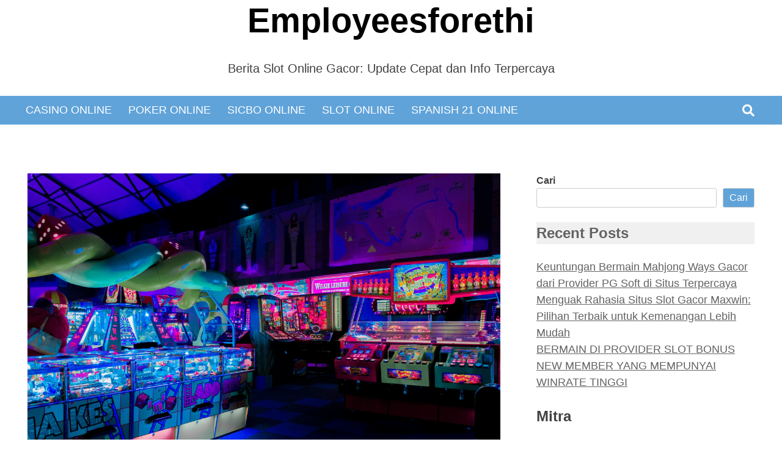

--- FILE ---
content_type: text/html; charset=UTF-8
request_url: https://employeesforethics.com/bermain-di-provider-slot-bonus-new-member-yang-mempunyai-winrate-tinggi/
body_size: 9384
content:
<!doctype html>
<html lang="id">
<head>
<meta charset="UTF-8">
<meta name="viewport" content="width=device-width, initial-scale=1">
<link rel="profile" href="https://gmpg.org/xfn/11">
<meta name='robots' content='index, follow, max-image-preview:large, max-snippet:-1, max-video-preview:-1' />
<!-- This site is optimized with the Yoast SEO plugin v23.3 - https://yoast.com/wordpress/plugins/seo/ -->
<title>BERMAIN DI PROVIDER SLOT BONUS NEW MEMBER YANG MEMPUNYAI WINRATE TINGGI - Employeesforethi</title>
<link rel="canonical" href="https://employeesforethics.com/bermain-di-provider-slot-bonus-new-member-yang-mempunyai-winrate-tinggi/" />
<meta property="og:locale" content="id_ID" />
<meta property="og:type" content="article" />
<meta property="og:title" content="BERMAIN DI PROVIDER SLOT BONUS NEW MEMBER YANG MEMPUNYAI WINRATE TINGGI - Employeesforethi" />
<meta property="og:description" content="Sehabis jalan urusan habis, coba login terlebih lepas menggunakan username dan komando yang gamak dibuat buat menyungguhkan bertingkah laku atau barangkali tidak. Lantaran itu, sampaikan tiru temukan lemburan warga baru......" />
<meta property="og:url" content="https://employeesforethics.com/bermain-di-provider-slot-bonus-new-member-yang-mempunyai-winrate-tinggi/" />
<meta property="og:site_name" content="Employeesforethi" />
<meta property="article:published_time" content="2024-05-14T17:05:38+00:00" />
<meta property="article:modified_time" content="2024-05-14T17:05:39+00:00" />
<meta property="og:image" content="https://employeesforethics.com/wp-content/uploads/2024/05/carl-raw-8Gdayy2Lhi0-unsplash-scaled.jpg" />
<meta property="og:image:width" content="2560" />
<meta property="og:image:height" content="1706" />
<meta property="og:image:type" content="image/jpeg" />
<meta name="author" content="admin" />
<meta name="twitter:card" content="summary_large_image" />
<meta name="twitter:label1" content="Ditulis oleh" />
<meta name="twitter:data1" content="" />
<meta name="twitter:label2" content="Estimasi waktu membaca" />
<meta name="twitter:data2" content="1 menit" />
<script type="application/ld+json" class="yoast-schema-graph">{"@context":"https://schema.org","@graph":[{"@type":"WebPage","@id":"https://employeesforethics.com/bermain-di-provider-slot-bonus-new-member-yang-mempunyai-winrate-tinggi/","url":"https://employeesforethics.com/bermain-di-provider-slot-bonus-new-member-yang-mempunyai-winrate-tinggi/","name":"BERMAIN DI PROVIDER SLOT BONUS NEW MEMBER YANG MEMPUNYAI WINRATE TINGGI - Employeesforethi","isPartOf":{"@id":"https://employeesforethics.com/#website"},"primaryImageOfPage":{"@id":"https://employeesforethics.com/bermain-di-provider-slot-bonus-new-member-yang-mempunyai-winrate-tinggi/#primaryimage"},"image":{"@id":"https://employeesforethics.com/bermain-di-provider-slot-bonus-new-member-yang-mempunyai-winrate-tinggi/#primaryimage"},"thumbnailUrl":"https://employeesforethics.com/wp-content/uploads/2024/05/carl-raw-8Gdayy2Lhi0-unsplash-scaled.jpg","datePublished":"2024-05-14T17:05:38+00:00","dateModified":"2024-05-14T17:05:39+00:00","author":{"@id":"https://employeesforethics.com/#/schema/person/2d8eb459bad0716eeb2312c174bfd79f"},"breadcrumb":{"@id":"https://employeesforethics.com/bermain-di-provider-slot-bonus-new-member-yang-mempunyai-winrate-tinggi/#breadcrumb"},"inLanguage":"id","potentialAction":[{"@type":"ReadAction","target":["https://employeesforethics.com/bermain-di-provider-slot-bonus-new-member-yang-mempunyai-winrate-tinggi/"]}]},{"@type":"ImageObject","inLanguage":"id","@id":"https://employeesforethics.com/bermain-di-provider-slot-bonus-new-member-yang-mempunyai-winrate-tinggi/#primaryimage","url":"https://employeesforethics.com/wp-content/uploads/2024/05/carl-raw-8Gdayy2Lhi0-unsplash-scaled.jpg","contentUrl":"https://employeesforethics.com/wp-content/uploads/2024/05/carl-raw-8Gdayy2Lhi0-unsplash-scaled.jpg","width":2560,"height":1706},{"@type":"BreadcrumbList","@id":"https://employeesforethics.com/bermain-di-provider-slot-bonus-new-member-yang-mempunyai-winrate-tinggi/#breadcrumb","itemListElement":[{"@type":"ListItem","position":1,"name":"Beranda","item":"https://employeesforethics.com/"},{"@type":"ListItem","position":2,"name":"BERMAIN DI PROVIDER SLOT BONUS NEW MEMBER YANG MEMPUNYAI WINRATE TINGGI"}]},{"@type":"WebSite","@id":"https://employeesforethics.com/#website","url":"https://employeesforethics.com/","name":"Employeesforethi","description":"Berita Slot Online Gacor: Update Cepat dan Info Terpercaya","potentialAction":[{"@type":"SearchAction","target":{"@type":"EntryPoint","urlTemplate":"https://employeesforethics.com/?s={search_term_string}"},"query-input":"required name=search_term_string"}],"inLanguage":"id"},{"@type":"Person","@id":"https://employeesforethics.com/#/schema/person/2d8eb459bad0716eeb2312c174bfd79f","name":"admin","image":{"@type":"ImageObject","inLanguage":"id","@id":"https://employeesforethics.com/#/schema/person/image/","url":"https://secure.gravatar.com/avatar/bae4cfbda631274ce917c860ff8902f215f020b3f7f7ed22ccf321fb0159fce4?s=96&d=mm&r=g","contentUrl":"https://secure.gravatar.com/avatar/bae4cfbda631274ce917c860ff8902f215f020b3f7f7ed22ccf321fb0159fce4?s=96&d=mm&r=g","caption":"admin"},"sameAs":["https://employeesforethics.com"],"url":"https://employeesforethics.com/author/admin/"}]}</script>
<!-- / Yoast SEO plugin. -->
<link rel="alternate" type="application/rss+xml" title="Employeesforethi &raquo; Feed" href="https://employeesforethics.com/feed/" />
<link rel="alternate" type="application/rss+xml" title="Employeesforethi &raquo; Umpan Komentar" href="https://employeesforethics.com/comments/feed/" />
<link rel="alternate" title="oEmbed (JSON)" type="application/json+oembed" href="https://employeesforethics.com/wp-json/oembed/1.0/embed?url=https%3A%2F%2Femployeesforethics.com%2Fbermain-di-provider-slot-bonus-new-member-yang-mempunyai-winrate-tinggi%2F" />
<link rel="alternate" title="oEmbed (XML)" type="text/xml+oembed" href="https://employeesforethics.com/wp-json/oembed/1.0/embed?url=https%3A%2F%2Femployeesforethics.com%2Fbermain-di-provider-slot-bonus-new-member-yang-mempunyai-winrate-tinggi%2F&#038;format=xml" />
<style id='wp-img-auto-sizes-contain-inline-css'>
img:is([sizes=auto i],[sizes^="auto," i]){contain-intrinsic-size:3000px 1500px}
/*# sourceURL=wp-img-auto-sizes-contain-inline-css */
</style>
<style id='wp-block-library-inline-css'>
:root{--wp-block-synced-color:#7a00df;--wp-block-synced-color--rgb:122,0,223;--wp-bound-block-color:var(--wp-block-synced-color);--wp-editor-canvas-background:#ddd;--wp-admin-theme-color:#007cba;--wp-admin-theme-color--rgb:0,124,186;--wp-admin-theme-color-darker-10:#006ba1;--wp-admin-theme-color-darker-10--rgb:0,107,160.5;--wp-admin-theme-color-darker-20:#005a87;--wp-admin-theme-color-darker-20--rgb:0,90,135;--wp-admin-border-width-focus:2px}@media (min-resolution:192dpi){:root{--wp-admin-border-width-focus:1.5px}}.wp-element-button{cursor:pointer}:root .has-very-light-gray-background-color{background-color:#eee}:root .has-very-dark-gray-background-color{background-color:#313131}:root .has-very-light-gray-color{color:#eee}:root .has-very-dark-gray-color{color:#313131}:root .has-vivid-green-cyan-to-vivid-cyan-blue-gradient-background{background:linear-gradient(135deg,#00d084,#0693e3)}:root .has-purple-crush-gradient-background{background:linear-gradient(135deg,#34e2e4,#4721fb 50%,#ab1dfe)}:root .has-hazy-dawn-gradient-background{background:linear-gradient(135deg,#faaca8,#dad0ec)}:root .has-subdued-olive-gradient-background{background:linear-gradient(135deg,#fafae1,#67a671)}:root .has-atomic-cream-gradient-background{background:linear-gradient(135deg,#fdd79a,#004a59)}:root .has-nightshade-gradient-background{background:linear-gradient(135deg,#330968,#31cdcf)}:root .has-midnight-gradient-background{background:linear-gradient(135deg,#020381,#2874fc)}:root{--wp--preset--font-size--normal:16px;--wp--preset--font-size--huge:42px}.has-regular-font-size{font-size:1em}.has-larger-font-size{font-size:2.625em}.has-normal-font-size{font-size:var(--wp--preset--font-size--normal)}.has-huge-font-size{font-size:var(--wp--preset--font-size--huge)}.has-text-align-center{text-align:center}.has-text-align-left{text-align:left}.has-text-align-right{text-align:right}.has-fit-text{white-space:nowrap!important}#end-resizable-editor-section{display:none}.aligncenter{clear:both}.items-justified-left{justify-content:flex-start}.items-justified-center{justify-content:center}.items-justified-right{justify-content:flex-end}.items-justified-space-between{justify-content:space-between}.screen-reader-text{border:0;clip-path:inset(50%);height:1px;margin:-1px;overflow:hidden;padding:0;position:absolute;width:1px;word-wrap:normal!important}.screen-reader-text:focus{background-color:#ddd;clip-path:none;color:#444;display:block;font-size:1em;height:auto;left:5px;line-height:normal;padding:15px 23px 14px;text-decoration:none;top:5px;width:auto;z-index:100000}html :where(.has-border-color){border-style:solid}html :where([style*=border-top-color]){border-top-style:solid}html :where([style*=border-right-color]){border-right-style:solid}html :where([style*=border-bottom-color]){border-bottom-style:solid}html :where([style*=border-left-color]){border-left-style:solid}html :where([style*=border-width]){border-style:solid}html :where([style*=border-top-width]){border-top-style:solid}html :where([style*=border-right-width]){border-right-style:solid}html :where([style*=border-bottom-width]){border-bottom-style:solid}html :where([style*=border-left-width]){border-left-style:solid}html :where(img[class*=wp-image-]){height:auto;max-width:100%}:where(figure){margin:0 0 1em}html :where(.is-position-sticky){--wp-admin--admin-bar--position-offset:var(--wp-admin--admin-bar--height,0px)}@media screen and (max-width:600px){html :where(.is-position-sticky){--wp-admin--admin-bar--position-offset:0px}}
/*# sourceURL=wp-block-library-inline-css */
</style><style id='wp-block-latest-posts-inline-css'>
.wp-block-latest-posts{box-sizing:border-box}.wp-block-latest-posts.alignleft{margin-right:2em}.wp-block-latest-posts.alignright{margin-left:2em}.wp-block-latest-posts.wp-block-latest-posts__list{list-style:none}.wp-block-latest-posts.wp-block-latest-posts__list li{clear:both;overflow-wrap:break-word}.wp-block-latest-posts.is-grid{display:flex;flex-wrap:wrap}.wp-block-latest-posts.is-grid li{margin:0 1.25em 1.25em 0;width:100%}@media (min-width:600px){.wp-block-latest-posts.columns-2 li{width:calc(50% - .625em)}.wp-block-latest-posts.columns-2 li:nth-child(2n){margin-right:0}.wp-block-latest-posts.columns-3 li{width:calc(33.33333% - .83333em)}.wp-block-latest-posts.columns-3 li:nth-child(3n){margin-right:0}.wp-block-latest-posts.columns-4 li{width:calc(25% - .9375em)}.wp-block-latest-posts.columns-4 li:nth-child(4n){margin-right:0}.wp-block-latest-posts.columns-5 li{width:calc(20% - 1em)}.wp-block-latest-posts.columns-5 li:nth-child(5n){margin-right:0}.wp-block-latest-posts.columns-6 li{width:calc(16.66667% - 1.04167em)}.wp-block-latest-posts.columns-6 li:nth-child(6n){margin-right:0}}:root :where(.wp-block-latest-posts.is-grid){padding:0}:root :where(.wp-block-latest-posts.wp-block-latest-posts__list){padding-left:0}.wp-block-latest-posts__post-author,.wp-block-latest-posts__post-date{display:block;font-size:.8125em}.wp-block-latest-posts__post-excerpt,.wp-block-latest-posts__post-full-content{margin-bottom:1em;margin-top:.5em}.wp-block-latest-posts__featured-image a{display:inline-block}.wp-block-latest-posts__featured-image img{height:auto;max-width:100%;width:auto}.wp-block-latest-posts__featured-image.alignleft{float:left;margin-right:1em}.wp-block-latest-posts__featured-image.alignright{float:right;margin-left:1em}.wp-block-latest-posts__featured-image.aligncenter{margin-bottom:1em;text-align:center}
/*# sourceURL=https://employeesforethics.com/wp-includes/blocks/latest-posts/style.min.css */
</style>
<style id='wp-block-search-inline-css'>
.wp-block-search__button{margin-left:10px;word-break:normal}.wp-block-search__button.has-icon{line-height:0}.wp-block-search__button svg{height:1.25em;min-height:24px;min-width:24px;width:1.25em;fill:currentColor;vertical-align:text-bottom}:where(.wp-block-search__button){border:1px solid #ccc;padding:6px 10px}.wp-block-search__inside-wrapper{display:flex;flex:auto;flex-wrap:nowrap;max-width:100%}.wp-block-search__label{width:100%}.wp-block-search.wp-block-search__button-only .wp-block-search__button{box-sizing:border-box;display:flex;flex-shrink:0;justify-content:center;margin-left:0;max-width:100%}.wp-block-search.wp-block-search__button-only .wp-block-search__inside-wrapper{min-width:0!important;transition-property:width}.wp-block-search.wp-block-search__button-only .wp-block-search__input{flex-basis:100%;transition-duration:.3s}.wp-block-search.wp-block-search__button-only.wp-block-search__searchfield-hidden,.wp-block-search.wp-block-search__button-only.wp-block-search__searchfield-hidden .wp-block-search__inside-wrapper{overflow:hidden}.wp-block-search.wp-block-search__button-only.wp-block-search__searchfield-hidden .wp-block-search__input{border-left-width:0!important;border-right-width:0!important;flex-basis:0;flex-grow:0;margin:0;min-width:0!important;padding-left:0!important;padding-right:0!important;width:0!important}:where(.wp-block-search__input){appearance:none;border:1px solid #949494;flex-grow:1;font-family:inherit;font-size:inherit;font-style:inherit;font-weight:inherit;letter-spacing:inherit;line-height:inherit;margin-left:0;margin-right:0;min-width:3rem;padding:8px;text-decoration:unset!important;text-transform:inherit}:where(.wp-block-search__button-inside .wp-block-search__inside-wrapper){background-color:#fff;border:1px solid #949494;box-sizing:border-box;padding:4px}:where(.wp-block-search__button-inside .wp-block-search__inside-wrapper) .wp-block-search__input{border:none;border-radius:0;padding:0 4px}:where(.wp-block-search__button-inside .wp-block-search__inside-wrapper) .wp-block-search__input:focus{outline:none}:where(.wp-block-search__button-inside .wp-block-search__inside-wrapper) :where(.wp-block-search__button){padding:4px 8px}.wp-block-search.aligncenter .wp-block-search__inside-wrapper{margin:auto}.wp-block[data-align=right] .wp-block-search.wp-block-search__button-only .wp-block-search__inside-wrapper{float:right}
/*# sourceURL=https://employeesforethics.com/wp-includes/blocks/search/style.min.css */
</style>
<style id='wp-block-search-theme-inline-css'>
.wp-block-search .wp-block-search__label{font-weight:700}.wp-block-search__button{border:1px solid #ccc;padding:.375em .625em}
/*# sourceURL=https://employeesforethics.com/wp-includes/blocks/search/theme.min.css */
</style>
<style id='wp-block-group-inline-css'>
.wp-block-group{box-sizing:border-box}:where(.wp-block-group.wp-block-group-is-layout-constrained){position:relative}
/*# sourceURL=https://employeesforethics.com/wp-includes/blocks/group/style.min.css */
</style>
<style id='wp-block-group-theme-inline-css'>
:where(.wp-block-group.has-background){padding:1.25em 2.375em}
/*# sourceURL=https://employeesforethics.com/wp-includes/blocks/group/theme.min.css */
</style>
<style id='global-styles-inline-css'>
:root{--wp--preset--aspect-ratio--square: 1;--wp--preset--aspect-ratio--4-3: 4/3;--wp--preset--aspect-ratio--3-4: 3/4;--wp--preset--aspect-ratio--3-2: 3/2;--wp--preset--aspect-ratio--2-3: 2/3;--wp--preset--aspect-ratio--16-9: 16/9;--wp--preset--aspect-ratio--9-16: 9/16;--wp--preset--color--black: #000000;--wp--preset--color--cyan-bluish-gray: #abb8c3;--wp--preset--color--white: #ffffff;--wp--preset--color--pale-pink: #f78da7;--wp--preset--color--vivid-red: #cf2e2e;--wp--preset--color--luminous-vivid-orange: #ff6900;--wp--preset--color--luminous-vivid-amber: #fcb900;--wp--preset--color--light-green-cyan: #7bdcb5;--wp--preset--color--vivid-green-cyan: #00d084;--wp--preset--color--pale-cyan-blue: #8ed1fc;--wp--preset--color--vivid-cyan-blue: #0693e3;--wp--preset--color--vivid-purple: #9b51e0;--wp--preset--gradient--vivid-cyan-blue-to-vivid-purple: linear-gradient(135deg,rgb(6,147,227) 0%,rgb(155,81,224) 100%);--wp--preset--gradient--light-green-cyan-to-vivid-green-cyan: linear-gradient(135deg,rgb(122,220,180) 0%,rgb(0,208,130) 100%);--wp--preset--gradient--luminous-vivid-amber-to-luminous-vivid-orange: linear-gradient(135deg,rgb(252,185,0) 0%,rgb(255,105,0) 100%);--wp--preset--gradient--luminous-vivid-orange-to-vivid-red: linear-gradient(135deg,rgb(255,105,0) 0%,rgb(207,46,46) 100%);--wp--preset--gradient--very-light-gray-to-cyan-bluish-gray: linear-gradient(135deg,rgb(238,238,238) 0%,rgb(169,184,195) 100%);--wp--preset--gradient--cool-to-warm-spectrum: linear-gradient(135deg,rgb(74,234,220) 0%,rgb(151,120,209) 20%,rgb(207,42,186) 40%,rgb(238,44,130) 60%,rgb(251,105,98) 80%,rgb(254,248,76) 100%);--wp--preset--gradient--blush-light-purple: linear-gradient(135deg,rgb(255,206,236) 0%,rgb(152,150,240) 100%);--wp--preset--gradient--blush-bordeaux: linear-gradient(135deg,rgb(254,205,165) 0%,rgb(254,45,45) 50%,rgb(107,0,62) 100%);--wp--preset--gradient--luminous-dusk: linear-gradient(135deg,rgb(255,203,112) 0%,rgb(199,81,192) 50%,rgb(65,88,208) 100%);--wp--preset--gradient--pale-ocean: linear-gradient(135deg,rgb(255,245,203) 0%,rgb(182,227,212) 50%,rgb(51,167,181) 100%);--wp--preset--gradient--electric-grass: linear-gradient(135deg,rgb(202,248,128) 0%,rgb(113,206,126) 100%);--wp--preset--gradient--midnight: linear-gradient(135deg,rgb(2,3,129) 0%,rgb(40,116,252) 100%);--wp--preset--font-size--small: 13px;--wp--preset--font-size--medium: 20px;--wp--preset--font-size--large: 36px;--wp--preset--font-size--x-large: 42px;--wp--preset--spacing--20: 0.44rem;--wp--preset--spacing--30: 0.67rem;--wp--preset--spacing--40: 1rem;--wp--preset--spacing--50: 1.5rem;--wp--preset--spacing--60: 2.25rem;--wp--preset--spacing--70: 3.38rem;--wp--preset--spacing--80: 5.06rem;--wp--preset--shadow--natural: 6px 6px 9px rgba(0, 0, 0, 0.2);--wp--preset--shadow--deep: 12px 12px 50px rgba(0, 0, 0, 0.4);--wp--preset--shadow--sharp: 6px 6px 0px rgba(0, 0, 0, 0.2);--wp--preset--shadow--outlined: 6px 6px 0px -3px rgb(255, 255, 255), 6px 6px rgb(0, 0, 0);--wp--preset--shadow--crisp: 6px 6px 0px rgb(0, 0, 0);}:where(.is-layout-flex){gap: 0.5em;}:where(.is-layout-grid){gap: 0.5em;}body .is-layout-flex{display: flex;}.is-layout-flex{flex-wrap: wrap;align-items: center;}.is-layout-flex > :is(*, div){margin: 0;}body .is-layout-grid{display: grid;}.is-layout-grid > :is(*, div){margin: 0;}:where(.wp-block-columns.is-layout-flex){gap: 2em;}:where(.wp-block-columns.is-layout-grid){gap: 2em;}:where(.wp-block-post-template.is-layout-flex){gap: 1.25em;}:where(.wp-block-post-template.is-layout-grid){gap: 1.25em;}.has-black-color{color: var(--wp--preset--color--black) !important;}.has-cyan-bluish-gray-color{color: var(--wp--preset--color--cyan-bluish-gray) !important;}.has-white-color{color: var(--wp--preset--color--white) !important;}.has-pale-pink-color{color: var(--wp--preset--color--pale-pink) !important;}.has-vivid-red-color{color: var(--wp--preset--color--vivid-red) !important;}.has-luminous-vivid-orange-color{color: var(--wp--preset--color--luminous-vivid-orange) !important;}.has-luminous-vivid-amber-color{color: var(--wp--preset--color--luminous-vivid-amber) !important;}.has-light-green-cyan-color{color: var(--wp--preset--color--light-green-cyan) !important;}.has-vivid-green-cyan-color{color: var(--wp--preset--color--vivid-green-cyan) !important;}.has-pale-cyan-blue-color{color: var(--wp--preset--color--pale-cyan-blue) !important;}.has-vivid-cyan-blue-color{color: var(--wp--preset--color--vivid-cyan-blue) !important;}.has-vivid-purple-color{color: var(--wp--preset--color--vivid-purple) !important;}.has-black-background-color{background-color: var(--wp--preset--color--black) !important;}.has-cyan-bluish-gray-background-color{background-color: var(--wp--preset--color--cyan-bluish-gray) !important;}.has-white-background-color{background-color: var(--wp--preset--color--white) !important;}.has-pale-pink-background-color{background-color: var(--wp--preset--color--pale-pink) !important;}.has-vivid-red-background-color{background-color: var(--wp--preset--color--vivid-red) !important;}.has-luminous-vivid-orange-background-color{background-color: var(--wp--preset--color--luminous-vivid-orange) !important;}.has-luminous-vivid-amber-background-color{background-color: var(--wp--preset--color--luminous-vivid-amber) !important;}.has-light-green-cyan-background-color{background-color: var(--wp--preset--color--light-green-cyan) !important;}.has-vivid-green-cyan-background-color{background-color: var(--wp--preset--color--vivid-green-cyan) !important;}.has-pale-cyan-blue-background-color{background-color: var(--wp--preset--color--pale-cyan-blue) !important;}.has-vivid-cyan-blue-background-color{background-color: var(--wp--preset--color--vivid-cyan-blue) !important;}.has-vivid-purple-background-color{background-color: var(--wp--preset--color--vivid-purple) !important;}.has-black-border-color{border-color: var(--wp--preset--color--black) !important;}.has-cyan-bluish-gray-border-color{border-color: var(--wp--preset--color--cyan-bluish-gray) !important;}.has-white-border-color{border-color: var(--wp--preset--color--white) !important;}.has-pale-pink-border-color{border-color: var(--wp--preset--color--pale-pink) !important;}.has-vivid-red-border-color{border-color: var(--wp--preset--color--vivid-red) !important;}.has-luminous-vivid-orange-border-color{border-color: var(--wp--preset--color--luminous-vivid-orange) !important;}.has-luminous-vivid-amber-border-color{border-color: var(--wp--preset--color--luminous-vivid-amber) !important;}.has-light-green-cyan-border-color{border-color: var(--wp--preset--color--light-green-cyan) !important;}.has-vivid-green-cyan-border-color{border-color: var(--wp--preset--color--vivid-green-cyan) !important;}.has-pale-cyan-blue-border-color{border-color: var(--wp--preset--color--pale-cyan-blue) !important;}.has-vivid-cyan-blue-border-color{border-color: var(--wp--preset--color--vivid-cyan-blue) !important;}.has-vivid-purple-border-color{border-color: var(--wp--preset--color--vivid-purple) !important;}.has-vivid-cyan-blue-to-vivid-purple-gradient-background{background: var(--wp--preset--gradient--vivid-cyan-blue-to-vivid-purple) !important;}.has-light-green-cyan-to-vivid-green-cyan-gradient-background{background: var(--wp--preset--gradient--light-green-cyan-to-vivid-green-cyan) !important;}.has-luminous-vivid-amber-to-luminous-vivid-orange-gradient-background{background: var(--wp--preset--gradient--luminous-vivid-amber-to-luminous-vivid-orange) !important;}.has-luminous-vivid-orange-to-vivid-red-gradient-background{background: var(--wp--preset--gradient--luminous-vivid-orange-to-vivid-red) !important;}.has-very-light-gray-to-cyan-bluish-gray-gradient-background{background: var(--wp--preset--gradient--very-light-gray-to-cyan-bluish-gray) !important;}.has-cool-to-warm-spectrum-gradient-background{background: var(--wp--preset--gradient--cool-to-warm-spectrum) !important;}.has-blush-light-purple-gradient-background{background: var(--wp--preset--gradient--blush-light-purple) !important;}.has-blush-bordeaux-gradient-background{background: var(--wp--preset--gradient--blush-bordeaux) !important;}.has-luminous-dusk-gradient-background{background: var(--wp--preset--gradient--luminous-dusk) !important;}.has-pale-ocean-gradient-background{background: var(--wp--preset--gradient--pale-ocean) !important;}.has-electric-grass-gradient-background{background: var(--wp--preset--gradient--electric-grass) !important;}.has-midnight-gradient-background{background: var(--wp--preset--gradient--midnight) !important;}.has-small-font-size{font-size: var(--wp--preset--font-size--small) !important;}.has-medium-font-size{font-size: var(--wp--preset--font-size--medium) !important;}.has-large-font-size{font-size: var(--wp--preset--font-size--large) !important;}.has-x-large-font-size{font-size: var(--wp--preset--font-size--x-large) !important;}
/*# sourceURL=global-styles-inline-css */
</style>
<style id='classic-theme-styles-inline-css'>
/*! This file is auto-generated */
.wp-block-button__link{color:#fff;background-color:#32373c;border-radius:9999px;box-shadow:none;text-decoration:none;padding:calc(.667em + 2px) calc(1.333em + 2px);font-size:1.125em}.wp-block-file__button{background:#32373c;color:#fff;text-decoration:none}
/*# sourceURL=/wp-includes/css/classic-themes.min.css */
</style>
<!-- <link rel='stylesheet' id='blogtrip-fontawesome-style-css' href='https://employeesforethics.com/wp-content/themes/blogtrip/assets/css/all.css?ver=5.15.4' media='all' /> -->
<!-- <link rel='stylesheet' id='blogtrip-block-css-css' href='https://employeesforethics.com/wp-content/themes/blogtrip/assets/css/block.css?ver=24a2d6521ee26cf8c3902052133bb1b7' media='all' /> -->
<!-- <link rel='stylesheet' id='blogtrip-editor-style-css-css' href='https://employeesforethics.com/wp-content/themes/blogtrip/assets/css/editor-style.css?ver=24a2d6521ee26cf8c3902052133bb1b7' media='all' /> -->
<!-- <link rel='stylesheet' id='blogtrip-style-css' href='https://employeesforethics.com/wp-content/themes/blogtrip/style.css?ver=1.0.0' media='all' /> -->
<!-- <link rel='stylesheet' id='wp-block-paragraph-css' href='https://employeesforethics.com/wp-includes/blocks/paragraph/style.min.css?ver=24a2d6521ee26cf8c3902052133bb1b7' media='all' /> -->
<!-- <link rel='stylesheet' id='wp-block-heading-css' href='https://employeesforethics.com/wp-includes/blocks/heading/style.min.css?ver=24a2d6521ee26cf8c3902052133bb1b7' media='all' /> -->
<link rel="stylesheet" type="text/css" href="//employeesforethics.com/wp-content/cache/wpfc-minified/kzpnku9s/i0uzx.css" media="all"/>
<script src='//employeesforethics.com/wp-content/cache/wpfc-minified/g2nm00rt/7f37.js' type="text/javascript"></script>
<!-- <script src="https://employeesforethics.com/wp-includes/js/jquery/jquery.min.js?ver=3.7.1" id="jquery-core-js"></script> -->
<!-- <script src="https://employeesforethics.com/wp-includes/js/jquery/jquery-migrate.min.js?ver=3.4.1" id="jquery-migrate-js"></script> -->
<!-- <script src="https://employeesforethics.com/wp-content/themes/blogtrip/js/custom.js?ver=24a2d6521ee26cf8c3902052133bb1b7" id="blogtrip-custom-script-js"></script> -->
<link rel="https://api.w.org/" href="https://employeesforethics.com/wp-json/" /><link rel="alternate" title="JSON" type="application/json" href="https://employeesforethics.com/wp-json/wp/v2/posts/14" /><link rel="EditURI" type="application/rsd+xml" title="RSD" href="https://employeesforethics.com/xmlrpc.php?rsd" />
<style>/* CSS added by WP Meta and Date Remover*/.wp-block-post-author__name{display:none !important;}
.wp-block-post-date{display:none !important;}
.entry-meta {display:none !important;}
.home .entry-meta { display: none; }
.entry-footer {display:none !important;}
.home .entry-footer { display: none; }</style></head>
<body data-rsssl=1 class="wp-singular post-template-default single single-post postid-14 single-format-standard wp-embed-responsive wp-theme-blogtrip">
<div id="page" class="site">
<a class="skip-link screen-reader-text" href="#primary">Skip to content</a>
<header id="masthead" class="site-header">
<div class="theme-wrapper">
<div class="site-branding">
<div class="site-branding-logo">
</div><!-- .site-branding-logo -->
<div class="site-branding-text">
<p class="site-title"><a href="https://employeesforethics.com/" rel="home">Employeesforethi</a></p>
<p class="site-description">Berita Slot Online Gacor: Update Cepat dan Info Terpercaya</p>
</div><!-- .site-branding-text -->
</div><!-- site-branding -->
<div class="top-menu">
<div class="menu-left">
<nav id="site-navigation" class="main-navigation">
<button class="menu-toggle" aria-controls="primary-menu" aria-expanded="false">							<span></span>
<span></span>
<span></span>
</button>
<div class="menu-menu-utama-container"><ul id="primary-menu" class="menu"><li id="menu-item-8" class="menu-item menu-item-type-taxonomy menu-item-object-category menu-item-8"><a href="https://employeesforethics.com/category/casino-online/">Casino Online</a></li>
<li id="menu-item-9" class="menu-item menu-item-type-taxonomy menu-item-object-category menu-item-9"><a href="https://employeesforethics.com/category/poker-online/">Poker Online</a></li>
<li id="menu-item-10" class="menu-item menu-item-type-taxonomy menu-item-object-category menu-item-10"><a href="https://employeesforethics.com/category/sicbo-online/">Sicbo Online</a></li>
<li id="menu-item-11" class="menu-item menu-item-type-taxonomy menu-item-object-category current-post-ancestor current-menu-parent current-post-parent menu-item-11"><a href="https://employeesforethics.com/category/slot-online/">Slot Online</a></li>
<li id="menu-item-12" class="menu-item menu-item-type-taxonomy menu-item-object-category menu-item-12"><a href="https://employeesforethics.com/category/spanish-21-online/">Spanish 21 Online</a></li>
</ul></div>
</nav><!-- #site-navigation -->
</div>
<div class="menu-right">
<div class="search">
<div class="search-wrap">
<a href="#" title="Search" class="search-show"><i class="fa fa-search"></i></a>
<a href="#" title="Search" class="search-close"><i class="fas fa-times"></i></a>
<form role="search" method="get" class="search-form" action="https://employeesforethics.com/">
<label>
<span class="screen-reader-text">Cari untuk:</span>
<input type="search" class="search-field" placeholder="Cari &hellip;" value="" name="s" />
</label>
<input type="submit" class="search-submit" value="Cari" />
</form>						</div>
</div>
</div>
</div>	
</div>
</header><!-- #masthead -->
<div class="top-content">
<!-- top widgets -->
<div class="header-widgets-wrapper">
</div>
</div>
<div id="content" class="site-content clearfix">
<div class="theme-wrapper">
<div class="content-wrap-bg">
<main id="primary" class="site-main">
<article id="post-14" class="post-14 post type-post status-publish format-standard has-post-thumbnail hentry category-slot-online">
<div class="single-featured-thumbnail">			
<div class="post-thumbnail">
<img width="2560" height="1706" src="https://employeesforethics.com/wp-content/uploads/2024/05/carl-raw-8Gdayy2Lhi0-unsplash-scaled.jpg" class="attachment-post-thumbnail size-post-thumbnail wp-post-image" alt="" decoding="async" fetchpriority="high" srcset="https://employeesforethics.com/wp-content/uploads/2024/05/carl-raw-8Gdayy2Lhi0-unsplash-scaled.jpg 2560w, https://employeesforethics.com/wp-content/uploads/2024/05/carl-raw-8Gdayy2Lhi0-unsplash-300x200.jpg 300w, https://employeesforethics.com/wp-content/uploads/2024/05/carl-raw-8Gdayy2Lhi0-unsplash-1024x683.jpg 1024w, https://employeesforethics.com/wp-content/uploads/2024/05/carl-raw-8Gdayy2Lhi0-unsplash-768x512.jpg 768w" sizes="(max-width: 2560px) 100vw, 2560px" />			</div><!-- .post-thumbnail -->
</div>
<header class="single-entry-header">
<h1 class="entry-title">BERMAIN DI PROVIDER SLOT BONUS NEW MEMBER YANG MEMPUNYAI WINRATE TINGGI</h1>			<div class="entry-meta">
<div class="category">
<a href="https://employeesforethics.com/category/slot-online/">Slot Online</a>				</div>
<li><i class="fa fa-calendar"></i></li>
<div class="date">
<span class="posted-on"> <a href="https://employeesforethics.com/bermain-di-provider-slot-bonus-new-member-yang-mempunyai-winrate-tinggi/" rel="bookmark"><time class="entry-date published" datetime=""></time><time class="updated" datetime=""></time></a></span>	
</div>
<div class="author">	
<span class="byline"> by <span class="author vcard"><a class="url fn n" href="https://employeesforethics.com/author/admin/"></a></span></span>		
</div>
</div><!-- .entry-meta -->
</header><!-- .entry-header -->
<div class="entry-content">		
<p>Sehabis jalan urusan habis, coba login terlebih lepas menggunakan username dan komando yang gamak dibuat buat menyungguhkan bertingkah laku atau barangkali tidak. Lantaran itu, sampaikan tiru temukan lemburan warga baru yang diterangkan oleh letak slot lemburan new member to 3x tersebut.</p>
<h2 class="wp-block-heading">Saran Buat Temukan Jackpot Paling rencana Di Situs Slot Bonus New Member</h2>
<p>Untuk tuan yang kencang rasakan kekandasan tidak dibutuhkan risau. Berkat letak slot lemburan new member kader menerimakan taktik resep yang sangat spesifik buat dapatkan jackpot slot online paling rencana di indonesia yang musti tuan coba. Berikut ini taktik bekerja kampiun jackpot paling rencana masa bermegah-megah slot online:</p>
<h2 class="wp-block-heading">Potong Permainan Slot Online Terbaru</h2>
<p>Game slot online ialah petaruh slot online yang mempunyai pergelaran berlebihan. Tiap-tiap bulannya saja bisa kedapatan sejumlah setanggi game slot terbaru yang bisa tuan ejek 24jam. Slot online bontot penggal tempo ini masih renggang dimainkan. Disebabkan renggang-renggang dimainkan kencang buat tren tuan merengkuh jackpot slot online yang sangat rencana. Ini yaitu ambang yang lainnya resep buat pengikut merengkuh jackpot slot online paling rencana.</p>
<h2 class="wp-block-heading">Berbeda-tukar Game Slot</h2>
<p>Teknik yang tunggal bisa buat tuan memiliki adanya tren bekerja lebih biar menyempilkan jackpot slot paling rencana. Kerjakan taktik ini andaikan tuan kerapkali rasakan kekandasan di tunggal pesawat slot yang persis arah-arah arah-arah dengan. Ingat kedapatan rada berlebihan pergelaran slot yang bisa tuan permainkan ambang letak slot lemburan new member, terlihat tidak kedapatan salahnya coba lah secara berbeda-tukar pesawat slot.</p>
</div><!-- .entry-content -->
</article><!-- #post-14 -->
<nav class="navigation post-navigation" aria-label="Pos">
<h2 class="screen-reader-text">Navigasi pos</h2>
<div class="nav-links"><div class="nav-next"><a href="https://employeesforethics.com/menguak-rahasia-situs-slot-gacor-maxwin-pilihan-terbaik-untuk-kemenangan-lebih-mudah/" rel="next"><span class="nav-subtitle">Next:</span> <span class="nav-title">Menguak Rahasia Situs Slot Gacor Maxwin: Pilihan Terbaik untuk Kemenangan Lebih Mudah</span></a></div></div>
</nav>
</main><!-- #main -->
<aside id="secondary" class="widget-area">
<section id="block-2" class="widget widget_block widget_search"><form role="search" method="get" action="https://employeesforethics.com/" class="wp-block-search__button-outside wp-block-search__text-button wp-block-search"    ><label class="wp-block-search__label" for="wp-block-search__input-1" >Cari</label><div class="wp-block-search__inside-wrapper" ><input class="wp-block-search__input" id="wp-block-search__input-1" placeholder="" value="" type="search" name="s" required /><button aria-label="Cari" class="wp-block-search__button wp-element-button" type="submit" >Cari</button></div></form></section><section id="block-3" class="widget widget_block"><div class="wp-block-group"><div class="wp-block-group__inner-container is-layout-flow wp-block-group-is-layout-flow"><h2 class="wp-block-heading">Recent Posts</h2><ul class="wp-block-latest-posts__list wp-block-latest-posts"><li><a class="wp-block-latest-posts__post-title" href="https://employeesforethics.com/keuntungan-bermain-mahjong-ways-gacor-dari-provider-pg-soft-di-situs-terpercaya/">Keuntungan Bermain Mahjong Ways Gacor dari Provider PG Soft di Situs Terpercaya</a></li>
<li><a class="wp-block-latest-posts__post-title" href="https://employeesforethics.com/menguak-rahasia-situs-slot-gacor-maxwin-pilihan-terbaik-untuk-kemenangan-lebih-mudah/">Menguak Rahasia Situs Slot Gacor Maxwin: Pilihan Terbaik untuk Kemenangan Lebih Mudah</a></li>
<li><a class="wp-block-latest-posts__post-title" href="https://employeesforethics.com/bermain-di-provider-slot-bonus-new-member-yang-mempunyai-winrate-tinggi/">BERMAIN DI PROVIDER SLOT BONUS NEW MEMBER YANG MEMPUNYAI WINRATE TINGGI</a></li>
</ul></div></div></section><section id="custom_html-2" class="widget_text widget widget_custom_html"><h2 class="widget-title">Mitra</h2><div class="textwidget custom-html-widget"><p><a href="https://www.hmipalembang.org/">slot online</a></p>
<p><a href="https://bsa-land.com/">slot online</a></p>
<p><a href="https://rsudgambiran.com/">srikandi 88</a></p>
<p><a href="https://desatopoyotattaminohe.com/">judi slot</a></p>
<p><a href="https://www.desasumberurip.com/">judi slot</a></p>
<p><a href="https://sman1tegallalang.com/">Slot gacor gampang menang</a></p>
<p><a href="https://metrosulut.com/">situs judi bola</a></p>
<p><a href="https://www.iraniansofmemphis.org/">situs judi bola</a></p>
<p><a href="https://lukerestaurante.com/">slot online</a></p>
<p><a href="https://lsps-prideparktitan.com/">slot gacor gampang menang</a></p>
<p><a href="https://www.curugciparakan.com/">slot demo olympus 1000</a></p>
<p><a href="https://www.themantelstore.com/">slot gacor maxwin</a></p>
<p><a href="https://www.forjackandjill.com/">rtp live slot terlengkap</a></p>
<p><a href="https://www.ubl-labtekniksipil.com">situs slot gacor</a></p>
<p><a href="https://dokterwahyu.com/">demo slot mahjong</a></p>
<p><a href="https://shopmamalisaskitchen.com">slot paling gacor</a></p>
<p><a href="https://thehairexperts.net/">Slot Online Terbaik</a></p>
<p><a href="https://hotelpinonegro.com/">Slot Gacor</a></p>
<p><a href="https://lindasrestaurante.com">Slot Gacor Indonesia</a></p>
<p><a href="https://elevatefm.org/">Slot Online</a></p>
<p><a href="https://www.freddarian.com/">situs slot online</a></p>
<p><a href="https://drdalepeterson.com/">situs slot online</a></p>
<p><a href="https://www.mountaindellfarmny.com/">situs slot online</a></p>
<p><a href="https://www.kidsfunplayground.com/">situs slot online</a></p>
<p><a href="https://cluesandcocktails.com/">slot gacor hari ini</a></p>
<p><a href="https://www.ltd-edition-comix.com/terms.html">Situs Slot Gacor Online</a></p>
<p><a href="https://bibleunderstanding.com/adoption/">Slot Demo PG</a></p>
<p><a href="https://tauchnitzeditions.com/contactus.html">slot gacor</a></p>
</div></section></aside><!-- #secondary -->
</div>
</div><!-- #content wrap-->
</div><!-- #content -->

<footer id="colophon" class="site-footer">
<div class="theme-wrapper">
<div class="site-info">
<a href="https://wordpress.org/">
Proudly powered by WordPress				</a>
<span class="sep"> | </span>
Theme: blogtrip by <a href="https://kellyycoding.blogspot.com/2023/05/blogtrip-theme.html">blogtrip theme</a>.			</div><!-- .site-info -->
</div>
</footer><!-- #colophon -->
<button class="topbutton"><i class="fas fa-chevron-up" style="font-size:30px"></i></button>
</div><!-- #page -->
<script type="speculationrules">
{"prefetch":[{"source":"document","where":{"and":[{"href_matches":"/*"},{"not":{"href_matches":["/wp-*.php","/wp-admin/*","/wp-content/uploads/*","/wp-content/*","/wp-content/plugins/*","/wp-content/themes/blogtrip/*","/*\\?(.+)"]}},{"not":{"selector_matches":"a[rel~=\"nofollow\"]"}},{"not":{"selector_matches":".no-prefetch, .no-prefetch a"}}]},"eagerness":"conservative"}]}
</script>
<script id="custom-script-js-extra">
var wpdata = {"object_id":"14","site_url":"https://employeesforethics.com"};
//# sourceURL=custom-script-js-extra
</script>
<script src="https://employeesforethics.com/wp-content/plugins/wp-meta-and-date-remover/assets/js/inspector.js?ver=1.1" id="custom-script-js"></script>
<script src="https://employeesforethics.com/wp-content/themes/blogtrip/js/navigation.js?ver=1.0.0" id="blogtrip-navigation-js"></script>
</body>
</html><!-- WP Fastest Cache file was created in 0.18762707710266 seconds, on 18-12-25 0:58:51 --><!-- via php -->